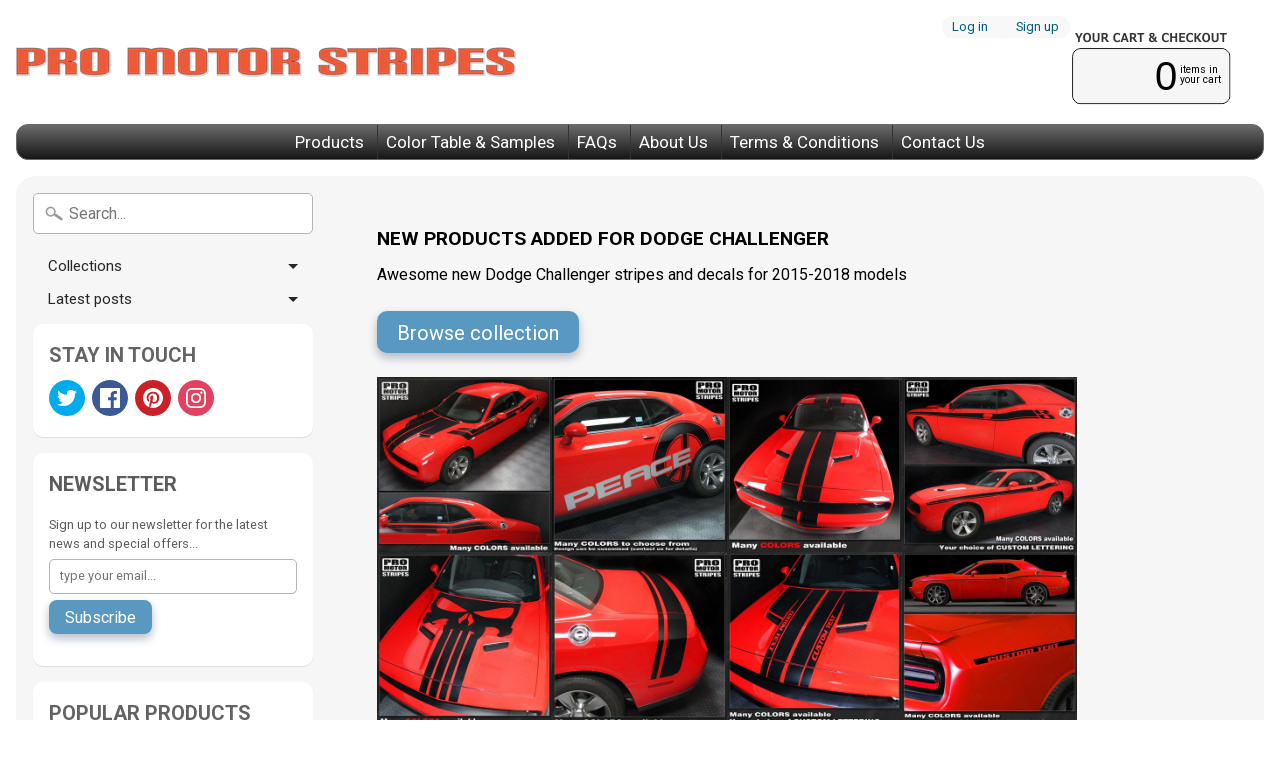

--- FILE ---
content_type: text/html; charset=utf-8
request_url: https://www.promotorstripes.com/blogs/news/new-products-added-for-2015-2016-2017-2018-dodge-challenger-stripes-decals-auto-graphics
body_size: 15884
content:
<!DOCTYPE html>
<html class="no-js" lang="en">
<head>
<meta charset="utf-8" />
<meta http-equiv="X-UA-Compatible" content="IE=edge" />  
<meta name="viewport" content="width=device-width, initial-scale=1.0, height=device-height, minimum-scale=1.0, user-scalable=0">

<meta name="p:domain_verify" content="178925e9e2c24bc89f7680a218d4dd1b"/>  
<meta name="google-site-verification" content="8OChMrgfAWqM2F3vCFHMZFnurNUZWvN8qiaZy5x2DKQ" />
<meta name="google-site-verification" content="JeCgeUkP0iJSmi5J-k2Xit4k-QwHzXACnHPXH-7KPj4" />  

<meta name="myrealkarma" content="727F18982116FE98608C1683D5C90487" />

  

  
  
  




    <link rel=”canonical” href=”https://www.promotorstripes.com/blogs/news/new-products-added-for-2015-2016-2017-2018-dodge-challenger-stripes-decals-auto-graphics” />


  
  

  
  
  <link href="//fonts.googleapis.com/css?family=Roboto:400,700" rel="stylesheet" type="text/css" media="all" />


  

   

  

  <link rel="shortcut icon" href="//www.promotorstripes.com/cdn/shop/files/favicon-32_32x32.png?v=1613664039" type="image/png">

  

  <link rel="apple-touch-icon" href="//www.promotorstripes.com/cdn/shop/files/favicon-152_152x152.png?v=1613664039" type="image/png">
 


  
  

    <title>New products added for Dodge Challenger 2015 2016 2017 2018 | Pro Motor Stripes</title> 





	<meta name="description" content="Awesome new Dodge Challenger stripes, decals, auto graphics for 2015 2016 2017 2018 models. Browse collection" />


<link rel="canonical" href="https://www.promotorstripes.com/blogs/news/new-products-added-for-2015-2016-2017-2018-dodge-challenger-stripes-decals-auto-graphics" /> 
<!-- /snippets/social-meta-tags.liquid -->
<meta property="og:site_name" content="Pro Motor Stripes">
<meta property="og:url" content="https://www.promotorstripes.com/blogs/news/new-products-added-for-2015-2016-2017-2018-dodge-challenger-stripes-decals-auto-graphics">
<meta property="og:title" content="New products added for Dodge Challenger">
<meta property="og:type" content="article">
<meta property="og:description" content="Awesome new Dodge Challenger stripes and decals for 2015-2018 models
Browse collection
">


<meta name="twitter:site" content="@">
<meta name="twitter:card" content="summary_large_image">
<meta name="twitter:title" content="New products added for Dodge Challenger">
<meta name="twitter:description" content="Awesome new Dodge Challenger stripes and decals for 2015-2018 models
Browse collection
">

<link href="//www.promotorstripes.com/cdn/shop/t/130/assets/styles.scss.css?v=129921187292023217011698422100" rel="stylesheet" type="text/css" media="all" />  

<script>
  window.Sunrise = window.Sunrise || {};
  Sunrise.strings = {
    add_to_cart: "Add to Cart",
    sold_out: "Out of stock",
    unavailable: "Make a selection",
    money_format_json: "${{amount}}",
    money_format: "${{amount}}",
    money_with_currency_format_json: "${{amount}} USD",
    money_with_currency_format: "${{amount}} USD",
    shop_currency: "USD",
    locale: "en",
    locale_json: "en",
    customer_accounts_enabled: true,
    customer_logged_in: false
  };
</script>  
  

  
<script src="//www.promotorstripes.com/cdn/shop/t/130/assets/vendor.js?v=76736052175140687101573149646" type="text/javascript"></script> 
<script src="//www.promotorstripes.com/cdn/shop/t/130/assets/theme.js?v=86489341223470399611573149653" type="text/javascript"></script> 

<!-- "snippets/buddha-megamenu-before.liquid" was not rendered, the associated app was uninstalled -->
  <!-- "snippets/buddha-megamenu.liquid" was not rendered, the associated app was uninstalled -->
  



<script>window.performance && window.performance.mark && window.performance.mark('shopify.content_for_header.start');</script><meta id="shopify-digital-wallet" name="shopify-digital-wallet" content="/26274456/digital_wallets/dialog">
<meta name="shopify-checkout-api-token" content="c1704f57c7599d1abd02ae5cf2343099">
<meta id="in-context-paypal-metadata" data-shop-id="26274456" data-venmo-supported="false" data-environment="production" data-locale="en_US" data-paypal-v4="true" data-currency="USD">
<link rel="alternate" type="application/atom+xml" title="Feed" href="/blogs/news.atom" />
<script async="async" src="/checkouts/internal/preloads.js?locale=en-US"></script>
<link rel="preconnect" href="https://shop.app" crossorigin="anonymous">
<script async="async" src="https://shop.app/checkouts/internal/preloads.js?locale=en-US&shop_id=26274456" crossorigin="anonymous"></script>
<script id="apple-pay-shop-capabilities" type="application/json">{"shopId":26274456,"countryCode":"US","currencyCode":"USD","merchantCapabilities":["supports3DS"],"merchantId":"gid:\/\/shopify\/Shop\/26274456","merchantName":"Pro Motor Stripes","requiredBillingContactFields":["postalAddress","email"],"requiredShippingContactFields":["postalAddress","email"],"shippingType":"shipping","supportedNetworks":["visa","masterCard","amex","discover","elo","jcb"],"total":{"type":"pending","label":"Pro Motor Stripes","amount":"1.00"},"shopifyPaymentsEnabled":true,"supportsSubscriptions":true}</script>
<script id="shopify-features" type="application/json">{"accessToken":"c1704f57c7599d1abd02ae5cf2343099","betas":["rich-media-storefront-analytics"],"domain":"www.promotorstripes.com","predictiveSearch":true,"shopId":26274456,"locale":"en"}</script>
<script>var Shopify = Shopify || {};
Shopify.shop = "pro-motor-stripes.myshopify.com";
Shopify.locale = "en";
Shopify.currency = {"active":"USD","rate":"1.0"};
Shopify.country = "US";
Shopify.theme = {"name":"MyTheme-nobanner","id":78876639311,"schema_name":"Sunrise","schema_version":"5.24.2","theme_store_id":57,"role":"main"};
Shopify.theme.handle = "null";
Shopify.theme.style = {"id":null,"handle":null};
Shopify.cdnHost = "www.promotorstripes.com/cdn";
Shopify.routes = Shopify.routes || {};
Shopify.routes.root = "/";</script>
<script type="module">!function(o){(o.Shopify=o.Shopify||{}).modules=!0}(window);</script>
<script>!function(o){function n(){var o=[];function n(){o.push(Array.prototype.slice.apply(arguments))}return n.q=o,n}var t=o.Shopify=o.Shopify||{};t.loadFeatures=n(),t.autoloadFeatures=n()}(window);</script>
<script>
  window.ShopifyPay = window.ShopifyPay || {};
  window.ShopifyPay.apiHost = "shop.app\/pay";
  window.ShopifyPay.redirectState = null;
</script>
<script id="shop-js-analytics" type="application/json">{"pageType":"article"}</script>
<script defer="defer" async type="module" src="//www.promotorstripes.com/cdn/shopifycloud/shop-js/modules/v2/client.init-shop-cart-sync_BT-GjEfc.en.esm.js"></script>
<script defer="defer" async type="module" src="//www.promotorstripes.com/cdn/shopifycloud/shop-js/modules/v2/chunk.common_D58fp_Oc.esm.js"></script>
<script defer="defer" async type="module" src="//www.promotorstripes.com/cdn/shopifycloud/shop-js/modules/v2/chunk.modal_xMitdFEc.esm.js"></script>
<script type="module">
  await import("//www.promotorstripes.com/cdn/shopifycloud/shop-js/modules/v2/client.init-shop-cart-sync_BT-GjEfc.en.esm.js");
await import("//www.promotorstripes.com/cdn/shopifycloud/shop-js/modules/v2/chunk.common_D58fp_Oc.esm.js");
await import("//www.promotorstripes.com/cdn/shopifycloud/shop-js/modules/v2/chunk.modal_xMitdFEc.esm.js");

  window.Shopify.SignInWithShop?.initShopCartSync?.({"fedCMEnabled":true,"windoidEnabled":true});

</script>
<script>
  window.Shopify = window.Shopify || {};
  if (!window.Shopify.featureAssets) window.Shopify.featureAssets = {};
  window.Shopify.featureAssets['shop-js'] = {"shop-cart-sync":["modules/v2/client.shop-cart-sync_DZOKe7Ll.en.esm.js","modules/v2/chunk.common_D58fp_Oc.esm.js","modules/v2/chunk.modal_xMitdFEc.esm.js"],"init-fed-cm":["modules/v2/client.init-fed-cm_B6oLuCjv.en.esm.js","modules/v2/chunk.common_D58fp_Oc.esm.js","modules/v2/chunk.modal_xMitdFEc.esm.js"],"shop-cash-offers":["modules/v2/client.shop-cash-offers_D2sdYoxE.en.esm.js","modules/v2/chunk.common_D58fp_Oc.esm.js","modules/v2/chunk.modal_xMitdFEc.esm.js"],"shop-login-button":["modules/v2/client.shop-login-button_QeVjl5Y3.en.esm.js","modules/v2/chunk.common_D58fp_Oc.esm.js","modules/v2/chunk.modal_xMitdFEc.esm.js"],"pay-button":["modules/v2/client.pay-button_DXTOsIq6.en.esm.js","modules/v2/chunk.common_D58fp_Oc.esm.js","modules/v2/chunk.modal_xMitdFEc.esm.js"],"shop-button":["modules/v2/client.shop-button_DQZHx9pm.en.esm.js","modules/v2/chunk.common_D58fp_Oc.esm.js","modules/v2/chunk.modal_xMitdFEc.esm.js"],"avatar":["modules/v2/client.avatar_BTnouDA3.en.esm.js"],"init-windoid":["modules/v2/client.init-windoid_CR1B-cfM.en.esm.js","modules/v2/chunk.common_D58fp_Oc.esm.js","modules/v2/chunk.modal_xMitdFEc.esm.js"],"init-shop-for-new-customer-accounts":["modules/v2/client.init-shop-for-new-customer-accounts_C_vY_xzh.en.esm.js","modules/v2/client.shop-login-button_QeVjl5Y3.en.esm.js","modules/v2/chunk.common_D58fp_Oc.esm.js","modules/v2/chunk.modal_xMitdFEc.esm.js"],"init-shop-email-lookup-coordinator":["modules/v2/client.init-shop-email-lookup-coordinator_BI7n9ZSv.en.esm.js","modules/v2/chunk.common_D58fp_Oc.esm.js","modules/v2/chunk.modal_xMitdFEc.esm.js"],"init-shop-cart-sync":["modules/v2/client.init-shop-cart-sync_BT-GjEfc.en.esm.js","modules/v2/chunk.common_D58fp_Oc.esm.js","modules/v2/chunk.modal_xMitdFEc.esm.js"],"shop-toast-manager":["modules/v2/client.shop-toast-manager_DiYdP3xc.en.esm.js","modules/v2/chunk.common_D58fp_Oc.esm.js","modules/v2/chunk.modal_xMitdFEc.esm.js"],"init-customer-accounts":["modules/v2/client.init-customer-accounts_D9ZNqS-Q.en.esm.js","modules/v2/client.shop-login-button_QeVjl5Y3.en.esm.js","modules/v2/chunk.common_D58fp_Oc.esm.js","modules/v2/chunk.modal_xMitdFEc.esm.js"],"init-customer-accounts-sign-up":["modules/v2/client.init-customer-accounts-sign-up_iGw4briv.en.esm.js","modules/v2/client.shop-login-button_QeVjl5Y3.en.esm.js","modules/v2/chunk.common_D58fp_Oc.esm.js","modules/v2/chunk.modal_xMitdFEc.esm.js"],"shop-follow-button":["modules/v2/client.shop-follow-button_CqMgW2wH.en.esm.js","modules/v2/chunk.common_D58fp_Oc.esm.js","modules/v2/chunk.modal_xMitdFEc.esm.js"],"checkout-modal":["modules/v2/client.checkout-modal_xHeaAweL.en.esm.js","modules/v2/chunk.common_D58fp_Oc.esm.js","modules/v2/chunk.modal_xMitdFEc.esm.js"],"shop-login":["modules/v2/client.shop-login_D91U-Q7h.en.esm.js","modules/v2/chunk.common_D58fp_Oc.esm.js","modules/v2/chunk.modal_xMitdFEc.esm.js"],"lead-capture":["modules/v2/client.lead-capture_BJmE1dJe.en.esm.js","modules/v2/chunk.common_D58fp_Oc.esm.js","modules/v2/chunk.modal_xMitdFEc.esm.js"],"payment-terms":["modules/v2/client.payment-terms_Ci9AEqFq.en.esm.js","modules/v2/chunk.common_D58fp_Oc.esm.js","modules/v2/chunk.modal_xMitdFEc.esm.js"]};
</script>
<script>(function() {
  var isLoaded = false;
  function asyncLoad() {
    if (isLoaded) return;
    isLoaded = true;
    var urls = ["\/\/d1liekpayvooaz.cloudfront.net\/apps\/customizery\/customizery.js?shop=pro-motor-stripes.myshopify.com"];
    for (var i = 0; i < urls.length; i++) {
      var s = document.createElement('script');
      s.type = 'text/javascript';
      s.async = true;
      s.src = urls[i];
      var x = document.getElementsByTagName('script')[0];
      x.parentNode.insertBefore(s, x);
    }
  };
  if(window.attachEvent) {
    window.attachEvent('onload', asyncLoad);
  } else {
    window.addEventListener('load', asyncLoad, false);
  }
})();</script>
<script id="__st">var __st={"a":26274456,"offset":-18000,"reqid":"4baea4f4-26c3-40fb-a957-eeae8098f2f2-1769043365","pageurl":"www.promotorstripes.com\/blogs\/news\/new-products-added-for-2015-2016-2017-2018-dodge-challenger-stripes-decals-auto-graphics","s":"articles-4207869984","u":"d89330662270","p":"article","rtyp":"article","rid":4207869984};</script>
<script>window.ShopifyPaypalV4VisibilityTracking = true;</script>
<script id="form-persister">!function(){'use strict';const t='contact',e='new_comment',n=[[t,t],['blogs',e],['comments',e],[t,'customer']],o='password',r='form_key',c=['recaptcha-v3-token','g-recaptcha-response','h-captcha-response',o],s=()=>{try{return window.sessionStorage}catch{return}},i='__shopify_v',u=t=>t.elements[r],a=function(){const t=[...n].map((([t,e])=>`form[action*='/${t}']:not([data-nocaptcha='true']) input[name='form_type'][value='${e}']`)).join(',');var e;return e=t,()=>e?[...document.querySelectorAll(e)].map((t=>t.form)):[]}();function m(t){const e=u(t);a().includes(t)&&(!e||!e.value)&&function(t){try{if(!s())return;!function(t){const e=s();if(!e)return;const n=u(t);if(!n)return;const o=n.value;o&&e.removeItem(o)}(t);const e=Array.from(Array(32),(()=>Math.random().toString(36)[2])).join('');!function(t,e){u(t)||t.append(Object.assign(document.createElement('input'),{type:'hidden',name:r})),t.elements[r].value=e}(t,e),function(t,e){const n=s();if(!n)return;const r=[...t.querySelectorAll(`input[type='${o}']`)].map((({name:t})=>t)),u=[...c,...r],a={};for(const[o,c]of new FormData(t).entries())u.includes(o)||(a[o]=c);n.setItem(e,JSON.stringify({[i]:1,action:t.action,data:a}))}(t,e)}catch(e){console.error('failed to persist form',e)}}(t)}const f=t=>{if('true'===t.dataset.persistBound)return;const e=function(t,e){const n=function(t){return'function'==typeof t.submit?t.submit:HTMLFormElement.prototype.submit}(t).bind(t);return function(){let t;return()=>{t||(t=!0,(()=>{try{e(),n()}catch(t){(t=>{console.error('form submit failed',t)})(t)}})(),setTimeout((()=>t=!1),250))}}()}(t,(()=>{m(t)}));!function(t,e){if('function'==typeof t.submit&&'function'==typeof e)try{t.submit=e}catch{}}(t,e),t.addEventListener('submit',(t=>{t.preventDefault(),e()})),t.dataset.persistBound='true'};!function(){function t(t){const e=(t=>{const e=t.target;return e instanceof HTMLFormElement?e:e&&e.form})(t);e&&m(e)}document.addEventListener('submit',t),document.addEventListener('DOMContentLoaded',(()=>{const e=a();for(const t of e)f(t);var n;n=document.body,new window.MutationObserver((t=>{for(const e of t)if('childList'===e.type&&e.addedNodes.length)for(const t of e.addedNodes)1===t.nodeType&&'FORM'===t.tagName&&a().includes(t)&&f(t)})).observe(n,{childList:!0,subtree:!0,attributes:!1}),document.removeEventListener('submit',t)}))}()}();</script>
<script integrity="sha256-4kQ18oKyAcykRKYeNunJcIwy7WH5gtpwJnB7kiuLZ1E=" data-source-attribution="shopify.loadfeatures" defer="defer" src="//www.promotorstripes.com/cdn/shopifycloud/storefront/assets/storefront/load_feature-a0a9edcb.js" crossorigin="anonymous"></script>
<script crossorigin="anonymous" defer="defer" src="//www.promotorstripes.com/cdn/shopifycloud/storefront/assets/shopify_pay/storefront-65b4c6d7.js?v=20250812"></script>
<script data-source-attribution="shopify.dynamic_checkout.dynamic.init">var Shopify=Shopify||{};Shopify.PaymentButton=Shopify.PaymentButton||{isStorefrontPortableWallets:!0,init:function(){window.Shopify.PaymentButton.init=function(){};var t=document.createElement("script");t.src="https://www.promotorstripes.com/cdn/shopifycloud/portable-wallets/latest/portable-wallets.en.js",t.type="module",document.head.appendChild(t)}};
</script>
<script data-source-attribution="shopify.dynamic_checkout.buyer_consent">
  function portableWalletsHideBuyerConsent(e){var t=document.getElementById("shopify-buyer-consent"),n=document.getElementById("shopify-subscription-policy-button");t&&n&&(t.classList.add("hidden"),t.setAttribute("aria-hidden","true"),n.removeEventListener("click",e))}function portableWalletsShowBuyerConsent(e){var t=document.getElementById("shopify-buyer-consent"),n=document.getElementById("shopify-subscription-policy-button");t&&n&&(t.classList.remove("hidden"),t.removeAttribute("aria-hidden"),n.addEventListener("click",e))}window.Shopify?.PaymentButton&&(window.Shopify.PaymentButton.hideBuyerConsent=portableWalletsHideBuyerConsent,window.Shopify.PaymentButton.showBuyerConsent=portableWalletsShowBuyerConsent);
</script>
<script data-source-attribution="shopify.dynamic_checkout.cart.bootstrap">document.addEventListener("DOMContentLoaded",(function(){function t(){return document.querySelector("shopify-accelerated-checkout-cart, shopify-accelerated-checkout")}if(t())Shopify.PaymentButton.init();else{new MutationObserver((function(e,n){t()&&(Shopify.PaymentButton.init(),n.disconnect())})).observe(document.body,{childList:!0,subtree:!0})}}));
</script>
<link id="shopify-accelerated-checkout-styles" rel="stylesheet" media="screen" href="https://www.promotorstripes.com/cdn/shopifycloud/portable-wallets/latest/accelerated-checkout-backwards-compat.css" crossorigin="anonymous">
<style id="shopify-accelerated-checkout-cart">
        #shopify-buyer-consent {
  margin-top: 1em;
  display: inline-block;
  width: 100%;
}

#shopify-buyer-consent.hidden {
  display: none;
}

#shopify-subscription-policy-button {
  background: none;
  border: none;
  padding: 0;
  text-decoration: underline;
  font-size: inherit;
  cursor: pointer;
}

#shopify-subscription-policy-button::before {
  box-shadow: none;
}

      </style>

<script>window.performance && window.performance.mark && window.performance.mark('shopify.content_for_header.end');</script>

  <!-- Infinite Options Faster Loading Script -->
  <script src="//d1liekpayvooaz.cloudfront.net/apps/customizery/customizery.js?shop=pro-motor-stripes.myshopify.com"></script>









<!-- Global site tag (gtag.js) -->
<script async src="https://www.googletagmanager.com/gtag/js?id=AW-800457417"></script>
<script>
  window.dataLayer = window.dataLayer || [];
  function gtag(){dataLayer.push(arguments);}
  gtag('js', new Date());
  gtag('config', 'AW-800457417');
</script>

<script>
	function getUserId() {
		if(typeof __st !== 'undefined' && __st["cid"]) {
			return __st["cid"];
		} else {
			return;
		}
	}

	var _data = {'send_to': 'AW-800457417', 'ecomm_pagetype':'other', 'user_id': getUserId()};

	

	gtag('event', 'page_view', _data);
</script> 
  
  
  
<!-- BEGIN app block: shopify://apps/noindexly/blocks/gropulse-noindex/1ebb161d-2855-45b0-be8b-0de45dbb5725 -->










<!-- END app block --><meta property="og:image" content="https://cdn.shopify.com/s/files/1/2627/4456/files/logo3.png?height=628&pad_color=ffffff&v=1613664033&width=1200" />
<meta property="og:image:secure_url" content="https://cdn.shopify.com/s/files/1/2627/4456/files/logo3.png?height=628&pad_color=ffffff&v=1613664033&width=1200" />
<meta property="og:image:width" content="1200" />
<meta property="og:image:height" content="628" />
<link href="https://monorail-edge.shopifysvc.com" rel="dns-prefetch">
<script>(function(){if ("sendBeacon" in navigator && "performance" in window) {try {var session_token_from_headers = performance.getEntriesByType('navigation')[0].serverTiming.find(x => x.name == '_s').description;} catch {var session_token_from_headers = undefined;}var session_cookie_matches = document.cookie.match(/_shopify_s=([^;]*)/);var session_token_from_cookie = session_cookie_matches && session_cookie_matches.length === 2 ? session_cookie_matches[1] : "";var session_token = session_token_from_headers || session_token_from_cookie || "";function handle_abandonment_event(e) {var entries = performance.getEntries().filter(function(entry) {return /monorail-edge.shopifysvc.com/.test(entry.name);});if (!window.abandonment_tracked && entries.length === 0) {window.abandonment_tracked = true;var currentMs = Date.now();var navigation_start = performance.timing.navigationStart;var payload = {shop_id: 26274456,url: window.location.href,navigation_start,duration: currentMs - navigation_start,session_token,page_type: "article"};window.navigator.sendBeacon("https://monorail-edge.shopifysvc.com/v1/produce", JSON.stringify({schema_id: "online_store_buyer_site_abandonment/1.1",payload: payload,metadata: {event_created_at_ms: currentMs,event_sent_at_ms: currentMs}}));}}window.addEventListener('pagehide', handle_abandonment_event);}}());</script>
<script id="web-pixels-manager-setup">(function e(e,d,r,n,o){if(void 0===o&&(o={}),!Boolean(null===(a=null===(i=window.Shopify)||void 0===i?void 0:i.analytics)||void 0===a?void 0:a.replayQueue)){var i,a;window.Shopify=window.Shopify||{};var t=window.Shopify;t.analytics=t.analytics||{};var s=t.analytics;s.replayQueue=[],s.publish=function(e,d,r){return s.replayQueue.push([e,d,r]),!0};try{self.performance.mark("wpm:start")}catch(e){}var l=function(){var e={modern:/Edge?\/(1{2}[4-9]|1[2-9]\d|[2-9]\d{2}|\d{4,})\.\d+(\.\d+|)|Firefox\/(1{2}[4-9]|1[2-9]\d|[2-9]\d{2}|\d{4,})\.\d+(\.\d+|)|Chrom(ium|e)\/(9{2}|\d{3,})\.\d+(\.\d+|)|(Maci|X1{2}).+ Version\/(15\.\d+|(1[6-9]|[2-9]\d|\d{3,})\.\d+)([,.]\d+|)( \(\w+\)|)( Mobile\/\w+|) Safari\/|Chrome.+OPR\/(9{2}|\d{3,})\.\d+\.\d+|(CPU[ +]OS|iPhone[ +]OS|CPU[ +]iPhone|CPU IPhone OS|CPU iPad OS)[ +]+(15[._]\d+|(1[6-9]|[2-9]\d|\d{3,})[._]\d+)([._]\d+|)|Android:?[ /-](13[3-9]|1[4-9]\d|[2-9]\d{2}|\d{4,})(\.\d+|)(\.\d+|)|Android.+Firefox\/(13[5-9]|1[4-9]\d|[2-9]\d{2}|\d{4,})\.\d+(\.\d+|)|Android.+Chrom(ium|e)\/(13[3-9]|1[4-9]\d|[2-9]\d{2}|\d{4,})\.\d+(\.\d+|)|SamsungBrowser\/([2-9]\d|\d{3,})\.\d+/,legacy:/Edge?\/(1[6-9]|[2-9]\d|\d{3,})\.\d+(\.\d+|)|Firefox\/(5[4-9]|[6-9]\d|\d{3,})\.\d+(\.\d+|)|Chrom(ium|e)\/(5[1-9]|[6-9]\d|\d{3,})\.\d+(\.\d+|)([\d.]+$|.*Safari\/(?![\d.]+ Edge\/[\d.]+$))|(Maci|X1{2}).+ Version\/(10\.\d+|(1[1-9]|[2-9]\d|\d{3,})\.\d+)([,.]\d+|)( \(\w+\)|)( Mobile\/\w+|) Safari\/|Chrome.+OPR\/(3[89]|[4-9]\d|\d{3,})\.\d+\.\d+|(CPU[ +]OS|iPhone[ +]OS|CPU[ +]iPhone|CPU IPhone OS|CPU iPad OS)[ +]+(10[._]\d+|(1[1-9]|[2-9]\d|\d{3,})[._]\d+)([._]\d+|)|Android:?[ /-](13[3-9]|1[4-9]\d|[2-9]\d{2}|\d{4,})(\.\d+|)(\.\d+|)|Mobile Safari.+OPR\/([89]\d|\d{3,})\.\d+\.\d+|Android.+Firefox\/(13[5-9]|1[4-9]\d|[2-9]\d{2}|\d{4,})\.\d+(\.\d+|)|Android.+Chrom(ium|e)\/(13[3-9]|1[4-9]\d|[2-9]\d{2}|\d{4,})\.\d+(\.\d+|)|Android.+(UC? ?Browser|UCWEB|U3)[ /]?(15\.([5-9]|\d{2,})|(1[6-9]|[2-9]\d|\d{3,})\.\d+)\.\d+|SamsungBrowser\/(5\.\d+|([6-9]|\d{2,})\.\d+)|Android.+MQ{2}Browser\/(14(\.(9|\d{2,})|)|(1[5-9]|[2-9]\d|\d{3,})(\.\d+|))(\.\d+|)|K[Aa][Ii]OS\/(3\.\d+|([4-9]|\d{2,})\.\d+)(\.\d+|)/},d=e.modern,r=e.legacy,n=navigator.userAgent;return n.match(d)?"modern":n.match(r)?"legacy":"unknown"}(),u="modern"===l?"modern":"legacy",c=(null!=n?n:{modern:"",legacy:""})[u],f=function(e){return[e.baseUrl,"/wpm","/b",e.hashVersion,"modern"===e.buildTarget?"m":"l",".js"].join("")}({baseUrl:d,hashVersion:r,buildTarget:u}),m=function(e){var d=e.version,r=e.bundleTarget,n=e.surface,o=e.pageUrl,i=e.monorailEndpoint;return{emit:function(e){var a=e.status,t=e.errorMsg,s=(new Date).getTime(),l=JSON.stringify({metadata:{event_sent_at_ms:s},events:[{schema_id:"web_pixels_manager_load/3.1",payload:{version:d,bundle_target:r,page_url:o,status:a,surface:n,error_msg:t},metadata:{event_created_at_ms:s}}]});if(!i)return console&&console.warn&&console.warn("[Web Pixels Manager] No Monorail endpoint provided, skipping logging."),!1;try{return self.navigator.sendBeacon.bind(self.navigator)(i,l)}catch(e){}var u=new XMLHttpRequest;try{return u.open("POST",i,!0),u.setRequestHeader("Content-Type","text/plain"),u.send(l),!0}catch(e){return console&&console.warn&&console.warn("[Web Pixels Manager] Got an unhandled error while logging to Monorail."),!1}}}}({version:r,bundleTarget:l,surface:e.surface,pageUrl:self.location.href,monorailEndpoint:e.monorailEndpoint});try{o.browserTarget=l,function(e){var d=e.src,r=e.async,n=void 0===r||r,o=e.onload,i=e.onerror,a=e.sri,t=e.scriptDataAttributes,s=void 0===t?{}:t,l=document.createElement("script"),u=document.querySelector("head"),c=document.querySelector("body");if(l.async=n,l.src=d,a&&(l.integrity=a,l.crossOrigin="anonymous"),s)for(var f in s)if(Object.prototype.hasOwnProperty.call(s,f))try{l.dataset[f]=s[f]}catch(e){}if(o&&l.addEventListener("load",o),i&&l.addEventListener("error",i),u)u.appendChild(l);else{if(!c)throw new Error("Did not find a head or body element to append the script");c.appendChild(l)}}({src:f,async:!0,onload:function(){if(!function(){var e,d;return Boolean(null===(d=null===(e=window.Shopify)||void 0===e?void 0:e.analytics)||void 0===d?void 0:d.initialized)}()){var d=window.webPixelsManager.init(e)||void 0;if(d){var r=window.Shopify.analytics;r.replayQueue.forEach((function(e){var r=e[0],n=e[1],o=e[2];d.publishCustomEvent(r,n,o)})),r.replayQueue=[],r.publish=d.publishCustomEvent,r.visitor=d.visitor,r.initialized=!0}}},onerror:function(){return m.emit({status:"failed",errorMsg:"".concat(f," has failed to load")})},sri:function(e){var d=/^sha384-[A-Za-z0-9+/=]+$/;return"string"==typeof e&&d.test(e)}(c)?c:"",scriptDataAttributes:o}),m.emit({status:"loading"})}catch(e){m.emit({status:"failed",errorMsg:(null==e?void 0:e.message)||"Unknown error"})}}})({shopId: 26274456,storefrontBaseUrl: "https://www.promotorstripes.com",extensionsBaseUrl: "https://extensions.shopifycdn.com/cdn/shopifycloud/web-pixels-manager",monorailEndpoint: "https://monorail-edge.shopifysvc.com/unstable/produce_batch",surface: "storefront-renderer",enabledBetaFlags: ["2dca8a86"],webPixelsConfigList: [{"id":"63111403","eventPayloadVersion":"v1","runtimeContext":"LAX","scriptVersion":"1","type":"CUSTOM","privacyPurposes":["MARKETING"],"name":"Meta pixel (migrated)"},{"id":"shopify-app-pixel","configuration":"{}","eventPayloadVersion":"v1","runtimeContext":"STRICT","scriptVersion":"0450","apiClientId":"shopify-pixel","type":"APP","privacyPurposes":["ANALYTICS","MARKETING"]},{"id":"shopify-custom-pixel","eventPayloadVersion":"v1","runtimeContext":"LAX","scriptVersion":"0450","apiClientId":"shopify-pixel","type":"CUSTOM","privacyPurposes":["ANALYTICS","MARKETING"]}],isMerchantRequest: false,initData: {"shop":{"name":"Pro Motor Stripes","paymentSettings":{"currencyCode":"USD"},"myshopifyDomain":"pro-motor-stripes.myshopify.com","countryCode":"US","storefrontUrl":"https:\/\/www.promotorstripes.com"},"customer":null,"cart":null,"checkout":null,"productVariants":[],"purchasingCompany":null},},"https://www.promotorstripes.com/cdn","fcfee988w5aeb613cpc8e4bc33m6693e112",{"modern":"","legacy":""},{"shopId":"26274456","storefrontBaseUrl":"https:\/\/www.promotorstripes.com","extensionBaseUrl":"https:\/\/extensions.shopifycdn.com\/cdn\/shopifycloud\/web-pixels-manager","surface":"storefront-renderer","enabledBetaFlags":"[\"2dca8a86\"]","isMerchantRequest":"false","hashVersion":"fcfee988w5aeb613cpc8e4bc33m6693e112","publish":"custom","events":"[[\"page_viewed\",{}]]"});</script><script>
  window.ShopifyAnalytics = window.ShopifyAnalytics || {};
  window.ShopifyAnalytics.meta = window.ShopifyAnalytics.meta || {};
  window.ShopifyAnalytics.meta.currency = 'USD';
  var meta = {"page":{"pageType":"article","resourceType":"article","resourceId":4207869984,"requestId":"4baea4f4-26c3-40fb-a957-eeae8098f2f2-1769043365"}};
  for (var attr in meta) {
    window.ShopifyAnalytics.meta[attr] = meta[attr];
  }
</script>
<script class="analytics">
  (function () {
    var customDocumentWrite = function(content) {
      var jquery = null;

      if (window.jQuery) {
        jquery = window.jQuery;
      } else if (window.Checkout && window.Checkout.$) {
        jquery = window.Checkout.$;
      }

      if (jquery) {
        jquery('body').append(content);
      }
    };

    var hasLoggedConversion = function(token) {
      if (token) {
        return document.cookie.indexOf('loggedConversion=' + token) !== -1;
      }
      return false;
    }

    var setCookieIfConversion = function(token) {
      if (token) {
        var twoMonthsFromNow = new Date(Date.now());
        twoMonthsFromNow.setMonth(twoMonthsFromNow.getMonth() + 2);

        document.cookie = 'loggedConversion=' + token + '; expires=' + twoMonthsFromNow;
      }
    }

    var trekkie = window.ShopifyAnalytics.lib = window.trekkie = window.trekkie || [];
    if (trekkie.integrations) {
      return;
    }
    trekkie.methods = [
      'identify',
      'page',
      'ready',
      'track',
      'trackForm',
      'trackLink'
    ];
    trekkie.factory = function(method) {
      return function() {
        var args = Array.prototype.slice.call(arguments);
        args.unshift(method);
        trekkie.push(args);
        return trekkie;
      };
    };
    for (var i = 0; i < trekkie.methods.length; i++) {
      var key = trekkie.methods[i];
      trekkie[key] = trekkie.factory(key);
    }
    trekkie.load = function(config) {
      trekkie.config = config || {};
      trekkie.config.initialDocumentCookie = document.cookie;
      var first = document.getElementsByTagName('script')[0];
      var script = document.createElement('script');
      script.type = 'text/javascript';
      script.onerror = function(e) {
        var scriptFallback = document.createElement('script');
        scriptFallback.type = 'text/javascript';
        scriptFallback.onerror = function(error) {
                var Monorail = {
      produce: function produce(monorailDomain, schemaId, payload) {
        var currentMs = new Date().getTime();
        var event = {
          schema_id: schemaId,
          payload: payload,
          metadata: {
            event_created_at_ms: currentMs,
            event_sent_at_ms: currentMs
          }
        };
        return Monorail.sendRequest("https://" + monorailDomain + "/v1/produce", JSON.stringify(event));
      },
      sendRequest: function sendRequest(endpointUrl, payload) {
        // Try the sendBeacon API
        if (window && window.navigator && typeof window.navigator.sendBeacon === 'function' && typeof window.Blob === 'function' && !Monorail.isIos12()) {
          var blobData = new window.Blob([payload], {
            type: 'text/plain'
          });

          if (window.navigator.sendBeacon(endpointUrl, blobData)) {
            return true;
          } // sendBeacon was not successful

        } // XHR beacon

        var xhr = new XMLHttpRequest();

        try {
          xhr.open('POST', endpointUrl);
          xhr.setRequestHeader('Content-Type', 'text/plain');
          xhr.send(payload);
        } catch (e) {
          console.log(e);
        }

        return false;
      },
      isIos12: function isIos12() {
        return window.navigator.userAgent.lastIndexOf('iPhone; CPU iPhone OS 12_') !== -1 || window.navigator.userAgent.lastIndexOf('iPad; CPU OS 12_') !== -1;
      }
    };
    Monorail.produce('monorail-edge.shopifysvc.com',
      'trekkie_storefront_load_errors/1.1',
      {shop_id: 26274456,
      theme_id: 78876639311,
      app_name: "storefront",
      context_url: window.location.href,
      source_url: "//www.promotorstripes.com/cdn/s/trekkie.storefront.9615f8e10e499e09ff0451d383e936edfcfbbf47.min.js"});

        };
        scriptFallback.async = true;
        scriptFallback.src = '//www.promotorstripes.com/cdn/s/trekkie.storefront.9615f8e10e499e09ff0451d383e936edfcfbbf47.min.js';
        first.parentNode.insertBefore(scriptFallback, first);
      };
      script.async = true;
      script.src = '//www.promotorstripes.com/cdn/s/trekkie.storefront.9615f8e10e499e09ff0451d383e936edfcfbbf47.min.js';
      first.parentNode.insertBefore(script, first);
    };
    trekkie.load(
      {"Trekkie":{"appName":"storefront","development":false,"defaultAttributes":{"shopId":26274456,"isMerchantRequest":null,"themeId":78876639311,"themeCityHash":"14592131560175809191","contentLanguage":"en","currency":"USD","eventMetadataId":"7b0a3609-feb1-4c8c-abd8-f0da56dd4e6b"},"isServerSideCookieWritingEnabled":true,"monorailRegion":"shop_domain","enabledBetaFlags":["65f19447"]},"Session Attribution":{},"S2S":{"facebookCapiEnabled":false,"source":"trekkie-storefront-renderer","apiClientId":580111}}
    );

    var loaded = false;
    trekkie.ready(function() {
      if (loaded) return;
      loaded = true;

      window.ShopifyAnalytics.lib = window.trekkie;

      var originalDocumentWrite = document.write;
      document.write = customDocumentWrite;
      try { window.ShopifyAnalytics.merchantGoogleAnalytics.call(this); } catch(error) {};
      document.write = originalDocumentWrite;

      window.ShopifyAnalytics.lib.page(null,{"pageType":"article","resourceType":"article","resourceId":4207869984,"requestId":"4baea4f4-26c3-40fb-a957-eeae8098f2f2-1769043365","shopifyEmitted":true});

      var match = window.location.pathname.match(/checkouts\/(.+)\/(thank_you|post_purchase)/)
      var token = match? match[1]: undefined;
      if (!hasLoggedConversion(token)) {
        setCookieIfConversion(token);
        
      }
    });


        var eventsListenerScript = document.createElement('script');
        eventsListenerScript.async = true;
        eventsListenerScript.src = "//www.promotorstripes.com/cdn/shopifycloud/storefront/assets/shop_events_listener-3da45d37.js";
        document.getElementsByTagName('head')[0].appendChild(eventsListenerScript);

})();</script>
<script
  defer
  src="https://www.promotorstripes.com/cdn/shopifycloud/perf-kit/shopify-perf-kit-3.0.4.min.js"
  data-application="storefront-renderer"
  data-shop-id="26274456"
  data-render-region="gcp-us-central1"
  data-page-type="article"
  data-theme-instance-id="78876639311"
  data-theme-name="Sunrise"
  data-theme-version="5.24.2"
  data-monorail-region="shop_domain"
  data-resource-timing-sampling-rate="10"
  data-shs="true"
  data-shs-beacon="true"
  data-shs-export-with-fetch="true"
  data-shs-logs-sample-rate="1"
  data-shs-beacon-endpoint="https://www.promotorstripes.com/api/collect"
></script>
</head>

<body id="article" data-curr-format="${{amount}}" data-shop-currency="USD">
  
  
  
  
  
  <div id="site-wrap">
    <header id="header" class="clearfix">  
      <div id="shopify-section-header" class="shopify-section"><style>
#header .logo.img-logo a{max-width:500px;display:inline-block;line-height:1;vertical-align:bottom;} 
#header .logo.img-logo,#header .logo.img-logo h1{font-size:1em;}
.logo.textonly h1,.logo.textonly a{font-size:24px;line-height:1;} 
.top-menu a{font-size:17px;}


  
</style>
<div class="row clearfix">
  <div class="logo img-logo">
      
    <a class="newfont" href="/" title="Pro Motor Stripes">
    
      
      <img src="//www.promotorstripes.com/cdn/shop/files/logo3_500x.png?v=1613664033"
      srcset="//www.promotorstripes.com/cdn/shop/files/logo3_500x.png?v=1613664033 1x, //www.promotorstripes.com/cdn/shop/files/logo3_500x@2x.png?v=1613664033 2x"
      alt="Pro Motor Stripes"
      itemprop="logo">
    
    </a>
                   
  </div>

  
    <div class="login-top hide-mobile">
      
        <a href="/account/login">Log in</a> | <a href="/account/register">Sign up</a>
                  
    </div>
             

  <div class="cart-info hide-mobile">
    <a href="/cart"><em>0</em> <span>items in your cart</span></a>
  </div>
</div>





   <nav class="top-menu hide-mobile clearfix" role="navigation" data-menuchosen="main-menu-1">
     <ul>
      
         
         
            <li class="from-top-menu">
               <a class="newfont " href="/collections">Products</a>
            </li>
         
      
         
         
            <li class="from-top-menu">
               <a class="newfont " href="/products/samples">Color Table &amp; Samples</a>
            </li>
         
      
         
         
            <li class="from-top-menu">
               <a class="newfont " href="/pages/faqs">FAQs</a>
            </li>
         
      
         
         
            <li class="from-top-menu">
               <a class="newfont " href="/pages/about-us">About Us</a>
            </li>
         
      
         
         
            <li class="from-top-menu">
               <a class="newfont " href="/pages/terms-and-conditions">Terms &amp; Conditions</a>
            </li>
         
      
         
         
            <li class="from-top-menu">
               <a class="newfont " href="/pages/contact-us">Contact Us</a>
            </li>
         
      
     </ul>
   </nav>


<nav class="off-canvas-navigation show-mobile newfont">
  <a href="#menu" class="menu-button"><svg xmlns="http://www.w3.org/2000/svg" width="24" height="24" viewBox="0 0 30 24"><path d="M24 6h-24v-4h24v4zm0 4h-24v4h24v-4zm0 8h-24v4h24v-4z"/></svg><span> Menu</span>Menu</a>         
  
    <a href="/account" class="menu-user"><svg xmlns="http://www.w3.org/2000/svg" width="24" height="24" viewBox="0 0 24 24"><path d="M20.822 18.096c-3.439-.794-6.64-1.49-5.09-4.418 4.72-8.912 1.251-13.678-3.732-13.678-5.082 0-8.464 4.949-3.732 13.678 1.597 2.945-1.725 3.641-5.09 4.418-3.073.71-3.188 2.236-3.178 4.904l.004 1h23.99l.004-.969c.012-2.688-.092-4.222-3.176-4.935z"/></svg><span> Account</span></a>        
  
  <a href="/cart" class="menu-cart"><svg xmlns="http://www.w3.org/2000/svg" width="24" height="24" viewBox="0 0 24 24"><path d="M10 19.5c0 .829-.672 1.5-1.5 1.5s-1.5-.671-1.5-1.5c0-.828.672-1.5 1.5-1.5s1.5.672 1.5 1.5zm3.5-1.5c-.828 0-1.5.671-1.5 1.5s.672 1.5 1.5 1.5 1.5-.671 1.5-1.5c0-.828-.672-1.5-1.5-1.5zm1.336-5l1.977-7h-16.813l2.938 7h11.898zm4.969-10l-3.432 12h-12.597l.839 2h13.239l3.474-12h1.929l.743-2h-4.195z"/></svg> <span> Cart</span>Cart</a>  
  <a href="/search" class="menu-search"><svg xmlns="http://www.w3.org/2000/svg" width="24" height="24" viewBox="0 0 24 24"><path d="M23.111 20.058l-4.977-4.977c.965-1.52 1.523-3.322 1.523-5.251 0-5.42-4.409-9.83-9.829-9.83-5.42 0-9.828 4.41-9.828 9.83s4.408 9.83 9.829 9.83c1.834 0 3.552-.505 5.022-1.383l5.021 5.021c2.144 2.141 5.384-1.096 3.239-3.24zm-20.064-10.228c0-3.739 3.043-6.782 6.782-6.782s6.782 3.042 6.782 6.782-3.043 6.782-6.782 6.782-6.782-3.043-6.782-6.782zm2.01-1.764c1.984-4.599 8.664-4.066 9.922.749-2.534-2.974-6.993-3.294-9.922-.749z"/></svg>Search</a>
  
</nav> 


</div>
      
    </header>

    <div id="content">
      <div id="shopify-section-sidebar" class="shopify-section"><style>
  #side-menu a.newfont{font-size:15px;}
</style>
<section role="complementary" id="sidebar" data-menuchosen="main-menu" data-section-id="sidebar" data-section-type="sidebar" data-keep-open="false">
  <nav role="navigation" id="menu">
    <form method="get" action="/search" class="search-form">
      <fieldset>
      <input type="text" placeholder="Search..." name="q" id="search-input">
      <button type="submit" class="button">Search</button>
      </fieldset>
    </form>          

    <ul id="side-menu">
    
   <div class="original-menu">
      
         
         
            <li class="has-sub level-1 original-li">
              <a class="newfont top-link" href="/collections/newest-products">Collections</a>
               <ul class="animated">
               
                  
                  
                     <li class="has-sub level-2">
                        <a class="top-link" href="/collections/chevrolet-camaro">Chevrolet Camaro</a>
                        <ul>
                        
                           <li>
                              <a href="/collections/chevrolet-camaro" title="">All Chevrolet Camaro Products</a>
                           </li>
                        
                           <li>
                              <a href="/collections/2021-2023-chevrolet-camaro-decals-stripes-auto-graphics" title="">2021-2024</a>
                           </li>
                        
                           <li>
                              <a href="/collections/2019-2020-chevrolet-camaro-decals-stripes-auto-graphics" title="">2019-2020</a>
                           </li>
                        
                           <li>
                              <a href="/collections/2018-2017-2016-chevrolet-camaro-decals-stripes-auto-graphics" title="">2016-2018</a>
                           </li>
                        
                           <li>
                              <a href="/collections/2015-2014-chevrolet-camaro-decals-stripes-auto-graphics" title="">2014-2015</a>
                           </li>
                        
                           <li>
                              <a href="/collections/2013-2012-2011-2010-chevrolet-camaro-decals-stripes-auto-graphics" title="">2010-2013</a>
                           </li>
                        
                           <li>
                              <a href="/collections/chevrolet-camaro/1998" title="">1998-2002</a>
                           </li>
                        
                        </ul>
                     </li>
                  
               
                  
                  
                     <li class="has-sub level-2">
                        <a class="top-link" href="/collections/ford-mustang">Ford Mustang</a>
                        <ul>
                        
                           <li>
                              <a href="/collections/ford-mustang" title="">All Ford Mustang Products</a>
                           </li>
                        
                           <li>
                              <a href="/collections/2024-2025-ford-mustang-decals-stripes-auto-graphics" title="">2024-2025</a>
                           </li>
                        
                           <li>
                              <a href="/collections/2018-2019-ford-mustang-decals-stripes-auto-graphics" title="">2018-2023</a>
                           </li>
                        
                           <li>
                              <a href="/collections/2017-2016-2015-ford-mustang-decals-stripes-auto-graphics" title="">2015-2017</a>
                           </li>
                        
                           <li>
                              <a href="/collections/2014-2013-ford-mustang-decals-stripes-auto-graphics" title="">2013-2014</a>
                           </li>
                        
                           <li>
                              <a href="/collections/2012-2011-2012-ford-mustang-decals-stripes-auto-graphics" title="">2010-2012</a>
                           </li>
                        
                           <li>
                              <a href="/collections/2009-2008-2007-2006-2005-ford-mustang-decals-stripes-auto-graphics" title="">2005-2009</a>
                           </li>
                        
                           <li>
                              <a href="/collections/2004-2003-2002-2001-1999-ford-mustang-decals-stripes-auto-graphics" title="">1999-2004</a>
                           </li>
                        
                           <li>
                              <a href="/collections/ford-mustang/1994" title="">1994-1998</a>
                           </li>
                        
                           <li>
                              <a href="/collections/ford-mustang/1985" title="">1985-1993</a>
                           </li>
                        
                        </ul>
                     </li>
                  
               
                  
                  
                     <li class="has-sub level-2">
                        <a class="top-link" href="/collections/dodge-challenger">Dodge Challenger</a>
                        <ul>
                        
                           <li>
                              <a href="/collections/dodge-challenger" title="">All Dodge Challenger Products</a>
                           </li>
                        
                           <li>
                              <a href="/collections/2019-dodge-challenger-decals-stripes-auto-graphics" title="">2019-2023</a>
                           </li>
                        
                           <li>
                              <a href="/collections/2018-2017-2016-2015-dodge-challenger-decals-stripes-auto-graphics" title="">2015-2018</a>
                           </li>
                        
                           <li>
                              <a href="/collections/2014-2013-2012-2011-dodge-challenger-decals-stripes-auto-graphics" title="">2011-2014</a>
                           </li>
                        
                           <li>
                              <a href="/collections/2010-2009-2008-dodge-challenger-decals-stripes-auto-graphics" title="">2008-2010</a>
                           </li>
                        
                        </ul>
                     </li>
                  
               
                  
                  
                     <li class="has-sub level-2">
                        <a class="top-link" href="/collections/dodge-charger">Dodge Charger</a>
                        <ul>
                        
                           <li>
                              <a href="/collections/dodge-charger" title="">All Dodge Charger Products</a>
                           </li>
                        
                           <li>
                              <a href="/collections/2019-dodge-charger-decals-stripes-auto-graphics" title="">2019-2023</a>
                           </li>
                        
                           <li>
                              <a href="/collections/2018-2017-2016-2015-dodge-charger-decals-stripes-auto-graphics" title="">2015-2018</a>
                           </li>
                        
                           <li>
                              <a href="/collections/2014-2013-2012-2011-dodge-charger-decals-stripes-auto-graphics" title="">2011-2014</a>
                           </li>
                        
                           <li>
                              <a href="/collections/2010-2009-2008-2007-2006-dodge-charger-decals-stripes-auto-graphics" title="">2006-2010</a>
                           </li>
                        
                        </ul>
                     </li>
                  
               
                  
                  
                     <li class="has-sub level-2">
                        <a class="top-link" href="/collections/dodge-dart">Dodge Dart</a>
                        <ul>
                        
                           <li>
                              <a href="/collections/dodge-dart" title="">All Dodge Dart Products</a>
                           </li>
                        
                           <li>
                              <a href="/collections/2018-2017-2016-2015-2014-2013-dodge-dart-decals-stripes-auto-graphics" title="">2013-2018</a>
                           </li>
                        
                        </ul>
                     </li>
                  
               
                  
                  
                     <li class="has-sub level-2">
                        <a class="top-link" href="/collections/dodge-avenger">Dodge Avenger</a>
                        <ul>
                        
                           <li>
                              <a href="/collections/dodge-avenger" title="">All Dodge Avenger Products</a>
                           </li>
                        
                           <li>
                              <a href="/collections/2014-2013-2012-2011-dodge-avenger-decals-stripes-auto-graphics" title="">2011-2014</a>
                           </li>
                        
                           <li>
                              <a href="/collections/2010-2009-2008-dodge-avenger-decals-stripes-auto-graphics" title="">2008-2010</a>
                           </li>
                        
                        </ul>
                     </li>
                  
               
                  
                  
                     <li>
                        <a class="" href="/collections/dodge-ram-1500-2500-3500-truck-stripes-decals">Dodge RAM 1500/2500/3500</a>
                     </li>
                  
               
                  
                  
                     <li class="has-sub level-2">
                        <a class="top-link" href="/collections/ford-focus">Ford Focus</a>
                        <ul>
                        
                           <li>
                              <a href="/collections/ford-focus" title="">All Ford Focus Products</a>
                           </li>
                        
                           <li>
                              <a href="/collections/2015-2018-ford-focus-decals-stripes-auto-graphics" title="">2015-2018</a>
                           </li>
                        
                           <li>
                              <a href="/collections/2014-2013-2012-2011-ford-focus-decals-stripes-auto-graphics" title="">2011-2014</a>
                           </li>
                        
                        </ul>
                     </li>
                  
               
                  
                  
                     <li class="has-sub level-2">
                        <a class="top-link" href="/collections/ford-fusion">Ford Fusion</a>
                        <ul>
                        
                           <li>
                              <a href="/collections/ford-fusion" title="">All Ford Fusion Products</a>
                           </li>
                        
                           <li>
                              <a href="/collections/2017-2021-ford-fusion-decals-stripes-auto-graphics" title="">2017-2021</a>
                           </li>
                        
                           <li>
                              <a href="/collections/2016-2015-2014-2013-ford-fusion-decals-stripes-auto-graphics" title="">2013-2016</a>
                           </li>
                        
                        </ul>
                     </li>
                  
               
                  
                  
                     <li class="has-sub level-2">
                        <a class="top-link" href="/collections/chevrolet-spark">Chevrolet Spark</a>
                        <ul>
                        
                           <li>
                              <a href="/collections/chevrolet-spark" title="">All Chevrolet Spark Products</a>
                           </li>
                        
                           <li>
                              <a href="/collections/2015-2014-2013-chevrolet-spark-decals-stripes-auto-graphics" title="">2013-2015</a>
                           </li>
                        
                        </ul>
                     </li>
                  
               
                  
                  
                     <li class="has-sub level-2">
                        <a class="top-link" href="/collections/kia-soul">Kia Soul</a>
                        <ul>
                        
                           <li>
                              <a href="/collections/kia-soul" title="">All Kia Soul Products</a>
                           </li>
                        
                           <li>
                              <a href="/collections/2019-kia-soul-decals-stripes-auto-graphics" title="">2019</a>
                           </li>
                        
                           <li>
                              <a href="/collections/2017-2018-kia-soul-decals-stripes-auto-graphics" title="">2017-2018</a>
                           </li>
                        
                           <li>
                              <a href="/collections/2016-2015-2014-kia-soul-decals-stripes-auto-graphics" title="">2014-2016</a>
                           </li>
                        
                           <li>
                              <a href="/collections/2013-2012-kia-soul-decals-stripes-auto-graphics" title="">2012-2013</a>
                           </li>
                        
                           <li>
                              <a href="/collections/2011-2010-2009-2008-kia-soul-decals-stripes-auto-graphics" title="">2008-2011</a>
                           </li>
                        
                        </ul>
                     </li>
                  
               
                  
                  
                     <li class="has-sub level-2">
                        <a class="top-link" href="/collections/fiat-500">Fiat 500</a>
                        <ul>
                        
                           <li>
                              <a href="/collections/fiat-500" title="">All Fiat 500 Products</a>
                           </li>
                        
                           <li>
                              <a href="/collections/2015-2014-2013-2012-2011-2010-2009-2008-2007-fiat-500-decals-stripes-auto-graphics" title="">2007-2015</a>
                           </li>
                        
                        </ul>
                     </li>
                  
               
                  
                  
                     <li class="has-sub level-2">
                        <a class="top-link" href="/collections/mini-cooper">Mini Cooper</a>
                        <ul>
                        
                           <li>
                              <a href="/collections/mini-cooper" title="">All Mini Cooper Products</a>
                           </li>
                        
                           <li>
                              <a href="/collections/2014-2013-2012-2011-2010-2009-2008-mini-cooper-decals-stripes-auto-graphics" title="">2008-2014</a>
                           </li>
                        
                        </ul>
                     </li>
                  
               
                  
                  
                     <li class="has-sub level-2">
                        <a class="top-link" href="/collections/mazda-3">Mazda 3</a>
                        <ul>
                        
                           <li>
                              <a href="/collections/mazda-3" title="">All Mazda 3 Products</a>
                           </li>
                        
                           <li>
                              <a href="/collections/2013-2012-2011-2010-2009-mazda-3-decals-stripes-auto-graphics" title="">2009-2013</a>
                           </li>
                        
                        </ul>
                     </li>
                  
               
                  
                  
                     <li>
                        <a class="" href="/collections/other-makes-models">Other Makes and Models</a>
                     </li>
                  
               
                  
                  
                     <li>
                        <a class="" href="/collections/trunks-suvs-universal-kits">Trucks / SUVs (Universal kits)</a>
                     </li>
                  
                       
               </ul>
            </li>
         
      
   </div>

<div class='side-menu-mobile hide show-mobile'></div>








          
             

    
<li class="has-sub">
        <a href="/blogs/news" class="top-link newfont">Latest posts</a>
        <ul id="side-posts">
          
            
              <li>
                <a class="article-link" href="/blogs/news/dodge-challenger-2008-2019-stripes-and-decals-collection">
                  <strong>Dodge Challenger 2008-2019 stripes and decals collection</strong>
                  <span>Hood, side, rocker panel designs for 2008-2010 Challenger, 2011-2014 and latest 2015-2019 models. Browse collection...</span>
                </a>
              </li>
            
              <li>
                <a class="article-link" href="/blogs/news/collection-of-ford-fusion-2013-2019-stripes-and-decals">
                  <strong>Collection of Ford Fusion 2013-2019 stripes and decals</strong>
                  <span>Check out stripes for 2013-2019 Ford Fusion, designs for 2013-2016 models as well as 2017-2019...</span>
                </a>
              </li>
            
              <li>
                <a class="article-link" href="/blogs/news/hood-top-side-stripes-and-decals-for-2005-2019-ford-mustang">
                  <strong>Hood, Top, Side stripes and decals for 2005-2019 Ford Mustang</strong>
                  <span>Collection of Ford Mustang stripes &amp; decals for 2005-2009 models, 2010-2012 &amp; 2013-2014 as well...</span>
                </a>
              </li>
            
              <li>
                <a class="article-link" href="/blogs/news/this-weeks-collection-of-dodge-dart-2013-2018-stripes-and-decals">
                  <strong>This week&#39;s collection of Dodge Dart 2013-2018 stripes and decals</strong>
                  <span>Stripes and decals for 2013, 2014, 2015, 2016, 2017, 2018 Dodge Dart models. Hood designs,...</span>
                </a>
              </li>
            
              <li>
                <a class="article-link" href="/blogs/news/one-more-set-of-chevrolet-camaro-2010-2018-stripes-and-decals">
                  <strong>One more set of Chevrolet Camaro 2010-2018 stripes and decals...</strong>
                  <span>Decals for 2010-2018 Camaro, designs for 2010-2013 models as well as 2014-2015 and latest 2016-2018...</span>
                </a>
              </li>
            
          
        </ul>
      </li>
    

    </ul>         
  </nav>

  
    <aside class="social-links">
      <h3>Stay in touch</h3>
       <a class="social-twitter" href="https://twitter.com/ProMotorStripes" title="Twitter"><svg aria-hidden="true" focusable="false" role="presentation" class="icon icon-twitter" viewBox="0 0 16 16" xmlns="http://www.w3.org/2000/svg" fill-rule="evenodd" clip-rule="evenodd" stroke-linejoin="round" stroke-miterlimit="1.414"><path d="M16 3.038c-.59.26-1.22.437-1.885.517.677-.407 1.198-1.05 1.443-1.816-.634.375-1.337.648-2.085.795-.598-.638-1.45-1.036-2.396-1.036-1.812 0-3.282 1.468-3.282 3.28 0 .258.03.51.085.75C5.152 5.39 2.733 4.084 1.114 2.1.83 2.583.67 3.147.67 3.75c0 1.14.58 2.143 1.46 2.732-.538-.017-1.045-.165-1.487-.41v.04c0 1.59 1.13 2.918 2.633 3.22-.276.074-.566.114-.865.114-.21 0-.416-.02-.617-.058.418 1.304 1.63 2.253 3.067 2.28-1.124.88-2.54 1.404-4.077 1.404-.265 0-.526-.015-.783-.045 1.453.93 3.178 1.474 5.032 1.474 6.038 0 9.34-5 9.34-9.338 0-.143-.004-.284-.01-.425.64-.463 1.198-1.04 1.638-1.7z" fill-rule="nonzero"/></svg></a>
      <a class="social-facebook" href="https://www.facebook.com/promotorstripes/" title="Facebook"><svg aria-hidden="true" focusable="false" role="presentation" class="icon icon-facebook" viewBox="0 0 16 16" xmlns="http://www.w3.org/2000/svg" fill-rule="evenodd" clip-rule="evenodd" stroke-linejoin="round" stroke-miterlimit="1.414"><path d="M15.117 0H.883C.395 0 0 .395 0 .883v14.234c0 .488.395.883.883.883h7.663V9.804H6.46V7.39h2.086V5.607c0-2.066 1.262-3.19 3.106-3.19.883 0 1.642.064 1.863.094v2.16h-1.28c-1 0-1.195.476-1.195 1.176v1.54h2.39l-.31 2.416h-2.08V16h4.077c.488 0 .883-.395.883-.883V.883C16 .395 15.605 0 15.117 0" fill-rule="nonzero"/></svg></a>          
      <a class="social-pinterest" href="https://www.pinterest.com/promotorstripes/" title="Pinterest"><svg aria-hidden="true" focusable="false" role="presentation" class="icon icon-pinterest" viewBox="0 0 16 16" xmlns="http://www.w3.org/2000/svg" fill-rule="evenodd" clip-rule="evenodd" stroke-linejoin="round" stroke-miterlimit="1.414"><path d="M8 0C3.582 0 0 3.582 0 8c0 3.39 2.108 6.285 5.084 7.45-.07-.633-.133-1.604.028-2.295.146-.625.938-3.977.938-3.977s-.24-.48-.24-1.188c0-1.11.646-1.943 1.448-1.943.683 0 1.012.513 1.012 1.127 0 .687-.436 1.713-.662 2.664-.19.797.4 1.445 1.185 1.445 1.42 0 2.514-1.498 2.514-3.662 0-1.915-1.376-3.254-3.342-3.254-2.276 0-3.61 1.707-3.61 3.472 0 .687.263 1.424.593 1.825.066.08.075.15.057.23-.06.252-.196.796-.223.907-.035.146-.115.178-.268.107-.998-.465-1.624-1.926-1.624-3.1 0-2.524 1.834-4.84 5.287-4.84 2.774 0 4.932 1.977 4.932 4.62 0 2.757-1.74 4.977-4.153 4.977-.81 0-1.572-.422-1.833-.92l-.5 1.902c-.18.695-.667 1.566-.994 2.097.75.232 1.545.357 2.37.357 4.417 0 8-3.582 8-8s-3.583-8-8-8z" fill-rule="nonzero"/></svg></a>                              
                  
                
                  
      <a class="social-instagram" href="https://www.instagram.com/promotorstripes/" title="Instagram"><svg aria-hidden="true" focusable="false" role="presentation" class="icon icon-instagram" viewBox="0 0 16 16" xmlns="http://www.w3.org/2000/svg" fill-rule="evenodd" clip-rule="evenodd" stroke-linejoin="round" stroke-miterlimit="1.414"><path d="M8 0C5.827 0 5.555.01 4.702.048 3.85.088 3.27.222 2.76.42c-.526.204-.973.478-1.417.923-.445.444-.72.89-.923 1.417-.198.51-.333 1.09-.372 1.942C.008 5.555 0 5.827 0 8s.01 2.445.048 3.298c.04.852.174 1.433.372 1.942.204.526.478.973.923 1.417.444.445.89.72 1.417.923.51.198 1.09.333 1.942.372.853.04 1.125.048 3.298.048s2.445-.01 3.298-.048c.852-.04 1.433-.174 1.942-.372.526-.204.973-.478 1.417-.923.445-.444.72-.89.923-1.417.198-.51.333-1.09.372-1.942.04-.853.048-1.125.048-3.298s-.01-2.445-.048-3.298c-.04-.852-.174-1.433-.372-1.942-.204-.526-.478-.973-.923-1.417-.444-.445-.89-.72-1.417-.923-.51-.198-1.09-.333-1.942-.372C10.445.008 10.173 0 8 0zm0 1.44c2.136 0 2.39.01 3.233.048.78.036 1.203.166 1.485.276.374.145.64.318.92.598.28.28.453.546.598.92.11.282.24.705.276 1.485.038.844.047 1.097.047 3.233s-.01 2.39-.048 3.233c-.036.78-.166 1.203-.276 1.485-.145.374-.318.64-.598.92-.28.28-.546.453-.92.598-.282.11-.705.24-1.485.276-.844.038-1.097.047-3.233.047s-2.39-.01-3.233-.048c-.78-.036-1.203-.166-1.485-.276-.374-.145-.64-.318-.92-.598-.28-.28-.453-.546-.598-.92-.11-.282-.24-.705-.276-1.485C1.45 10.39 1.44 10.136 1.44 8s.01-2.39.048-3.233c.036-.78.166-1.203.276-1.485.145-.374.318-.64.598-.92.28-.28.546-.453.92-.598.282-.11.705-.24 1.485-.276C5.61 1.45 5.864 1.44 8 1.44zm0 2.452c-2.27 0-4.108 1.84-4.108 4.108 0 2.27 1.84 4.108 4.108 4.108 2.27 0 4.108-1.84 4.108-4.108 0-2.27-1.84-4.108-4.108-4.108zm0 6.775c-1.473 0-2.667-1.194-2.667-2.667 0-1.473 1.194-2.667 2.667-2.667 1.473 0 2.667 1.194 2.667 2.667 0 1.473-1.194 2.667-2.667 2.667zm5.23-6.937c0 .53-.43.96-.96.96s-.96-.43-.96-.96.43-.96.96-.96.96.43.96.96z"/></svg></a>              
                 
                       
        
    </aside>
  

  
  <aside class="subscribe-form">
     <h3>Newsletter</h3>
     
     
    
     
        <form method="post" action="/contact#contact_form" id="contact_form" accept-charset="UTF-8" class="contact-form"><input type="hidden" name="form_type" value="customer" /><input type="hidden" name="utf8" value="✓" />
          

           
              
                 <p>Sign up to our newsletter for the latest news and special offers...</p>
              
              <fieldset>
              <input type="hidden" name="contact[tags]" value="newsletter">
              <input type="email" value="" placeholder="type your email..." name="contact[email]" class="required email input-text" autocorrect="off" autocapitalize="off">
              <button type="submit" class="button" name="commit">Subscribe</button>
              </fieldset>
           
        </form>
      
  </aside>   
   

 
  
        
      
      
       <aside class="top-sellers">
      <h3>Popular Products</h3>
      <ul>
        
          
            <li>
              <a href="/products/152797237126" title="Chevrolet Camaro 2010-2024 Tribal Style Side Stripes">
                <img src="//www.promotorstripes.com/cdn/shop/products/chevrolet-camaro-2016-2018-tribal-style-side-stripes-auto-decals-pro-motor-stripes_200x200.jpg?v=1555177330" alt="Chevrolet Camaro 2010-2024 Tribal Style Side Stripes" />
                <span class="top-title">
                  Chevrolet Camaro 2010-2024 Tribal Style Side Stripes
                  <i>
                    
                      
                        <del><span class=price-money>$130.00</span></del> <span class=price-money>$91.00</span>
                      
                                
                  </i>
                </span>
              </a>
            </li>
          
            <li>
              <a href="/products/132359188580" title="Ford Mustang 2005-2009 &amp; 2013-2017 Over The Top Sport Stripes">
                <img src="//www.promotorstripes.com/cdn/shop/products/ford-mustang-2015-2017-over-the-top-sport-stripes-auto-decals-pro-motor-stripes_200x200.jpg?v=1555180171" alt="Ford Mustang 2005-2009 &amp; 2013-2017 Over The Top Sport Stripes" />
                <span class="top-title">
                  Ford Mustang 2005-2009 &amp; 2013-2017 Over The Top Sport Stripes
                  <i>
                    
                      
                        <del><span class=price-money>$170.00</span></del> <span class=price-money>$119.00</span>
                      
                                
                  </i>
                </span>
              </a>
            </li>
          
            <li>
              <a href="/products/132229427752" title="Dodge Challenger 2015-2023 Punisher Skull Hood Stripe Decal">
                <img src="//www.promotorstripes.com/cdn/shop/products/dodge-challenger-2008-2018-punisher-skull-hood-stripe-decal-auto-decals-pro-motor-stripes_200x200.jpg?v=1555178496" alt="Dodge Challenger 2015-2023 Punisher Skull Hood Stripe Decal" />
                <span class="top-title">
                  Dodge Challenger 2015-2023 Punisher Skull Hood Stripe Decal
                  <i>
                    
                      
                        <del><span class=price-money>$92.00</span></del> <span class=price-money>$64.40</span>
                      
                                
                  </i>
                </span>
              </a>
            </li>
          
            <li>
              <a href="/products/152718216582" title="Dodge Charger 2015-2023 DAYTONA Style Rear Stripes">
                <img src="//www.promotorstripes.com/cdn/shop/products/dodge-charger-2015-2018-daytona-style-rear-stripes-auto-decals-pro-motor-stripes_200x200.jpg?v=1555179231" alt="Dodge Charger 2015-2023 DAYTONA Style Rear Stripes" />
                <span class="top-title">
                  Dodge Charger 2015-2023 DAYTONA Style Rear Stripes
                  <i>
                    
                      
                        <del><span class=price-money>$85.00</span></del> <span class=price-money>$59.50</span>
                      
                                
                  </i>
                </span>
              </a>
            </li>
          
            <li>
              <a href="/products/152727210589" title="Dodge Dart 2013-2018 Dirt Splash Sport Accent Side Stripes">
                <img src="//www.promotorstripes.com/cdn/shop/products/dodge-dart-2013-2018-dirt-splash-sport-accent-side-stripes-auto-decals-pro-motor-stripes_200x200.jpg?v=1555179461" alt="Dodge Dart 2013-2018 Dirt Splash Sport Accent Side Stripes" />
                <span class="top-title">
                  Dodge Dart 2013-2018 Dirt Splash Sport Accent Side Stripes
                  <i>
                    
                      
                        <del><span class=price-money>$142.00</span></del> <span class=price-money>$99.40</span>
                      
                                
                  </i>
                </span>
              </a>
            </li>
          
              
      </ul>
    </aside> 
  
  
  

</section>          



</div>
      <section role="main" id="main"> 
        
        
          <div id="shopify-section-banner-ad" class="shopify-section">








</div>
        
        




<article class="article clearfix" itemscope itemtype="http://schema.org/Article">
   <div id="shopify-section-article-template" class="shopify-section inner-wrap"><div class="blog-header">
  <h1 class="page-title">New products added for Dodge Challenger</h1>
  
</div>

<div class="article-meta">
  

  
  
</div>       

<div class="article-content" itemprop="articleBody">
  
  
  <p>Awesome new Dodge Challenger stripes and decals for 2015-2018 models</p>
<p><a href="https://www.promotorstripes.com/collections/dodge-challenger/2015+2016+2017+2018" class="button">Browse collection</a></p>
<p><img src="https://cdn.shopify.com/s/files/1/2627/4456/products/dodge-challenger-2008-2018-hood-fender-side-dual-stripes-auto-decals-pro-motor-stripes_200x200@2x.jpg?v=1517928763" alt="" width="175" height="175"><img src="https://cdn.shopify.com/s/files/1/2627/4456/products/dodge-challenger-2008-2018-mopar-style-side-stripes-style-auto-decals-pro-motor-stripes_200x200@2x.jpg?v=1517928983" alt="" width="175" height="175"><img src="https://cdn.shopify.com/s/files/1/2627/4456/products/dodge-challenger-2008-2018-over-the-top-double-stripes-auto-decals-pro-motor-stripes_8b4c91f3-4af1-4dc9-b6e9-4a53ec4fc7e5_200x200@2x.jpg?v=1517929099" alt="" width="175" height="175"><img src="https://cdn.shopify.com/s/files/1/2627/4456/products/dodge-challenger-2008-2018-new-rt-style-side-stripes-auto-decals-pro-motor-stripes_200x200@2x.jpg?v=1517929046" alt="" width="175" height="175"><img src="https://cdn.shopify.com/s/files/1/2627/4456/products/dodge-challenger-2008-2018-punisher-skull-hood-stripe-decal-auto-decals-pro-motor-stripes_200x200@2x.jpg?v=1517929170" alt="" width="175" height="175"><img src="https://cdn.shopify.com/s/files/1/2627/4456/products/dodge-challenger-2008-2018-scat-pack-style-rear-stripes-auto-decals-pro-motor-stripes_200x200@2x.jpg?v=1517929508" alt="" width="175" height="175"><img src="https://cdn.shopify.com/s/files/1/2627/4456/products/dodge-challenger-2008-2018-split-hood-custom-t-stripes-auto-decals-pro-motor-stripes_200x200@2x.jpg?v=1517929876" alt="" width="175" height="175"><img src="https://cdn.shopify.com/s/files/1/2627/4456/products/dodge-challenger-2008-2018-scat-pack-style-side-stripes-auto-decals-pro-motor-stripes_200x200@2x.jpg?v=1517929536" alt="" width="175" height="175"><img src="https://cdn.shopify.com/s/files/1/2627/4456/products/dodge-challenger-2008-2018-fender-hash-side-accent-stripes-auto-decals-pro-motor-stripes_200x200@2x.jpg?v=1517928459" alt="" width="175" height="175"><img src="https://cdn.shopify.com/s/files/1/2627/4456/products/dodge-challenger-2008-2018-super-bee-style-rear-stripes-auto-decals-pro-motor-stripes_200x200@2x.jpg?v=1517930019" alt="" width="175" height="175"><img src="https://cdn.shopify.com/s/files/1/2627/4456/products/dodge-challenger-2008-2018-toro-bull-skull-hood-stripes-auto-decals-pro-motor-stripes_200x200@2x.jpg?v=1517930066" alt="" width="175" height="175"><img src="//cdn.shopify.com/s/files/1/2627/4456/files/more_medium.png?v=1514562991" alt="" width="175" height="175"></p>
</div>   


  
  
  <div class="sunrise-share">
    <h6>Share this post...</h6>
    <div class="sunrise-share-wrap">
    
      <a target="_blank" href="//www.facebook.com/sharer.php?u=https://www.promotorstripes.com/blogs/news/new-products-added-for-2015-2016-2017-2018-dodge-challenger-stripes-decals-auto-graphics" class="share-facebook" title="Share on Facebook">
        <svg aria-hidden="true" focusable="false" role="presentation" class="icon icon-facebook" viewBox="0 0 16 16" xmlns="http://www.w3.org/2000/svg" fill-rule="evenodd" clip-rule="evenodd" stroke-linejoin="round" stroke-miterlimit="1.414"><path d="M15.117 0H.883C.395 0 0 .395 0 .883v14.234c0 .488.395.883.883.883h7.663V9.804H6.46V7.39h2.086V5.607c0-2.066 1.262-3.19 3.106-3.19.883 0 1.642.064 1.863.094v2.16h-1.28c-1 0-1.195.476-1.195 1.176v1.54h2.39l-.31 2.416h-2.08V16h4.077c.488 0 .883-.395.883-.883V.883C16 .395 15.605 0 15.117 0" fill-rule="nonzero"/></svg>
        <span class="share-title">Share</span>
      </a>
    

    
      <a target="_blank" href="//twitter.com/share?text=New%20products%20added%20for%20Dodge%20Challenger&amp;url=https://www.promotorstripes.com/blogs/news/new-products-added-for-2015-2016-2017-2018-dodge-challenger-stripes-decals-auto-graphics" class="share-twitter" title="Tweet on Twitter">
        <svg aria-hidden="true" focusable="false" role="presentation" class="icon icon-twitter" viewBox="0 0 16 16" xmlns="http://www.w3.org/2000/svg" fill-rule="evenodd" clip-rule="evenodd" stroke-linejoin="round" stroke-miterlimit="1.414"><path d="M16 3.038c-.59.26-1.22.437-1.885.517.677-.407 1.198-1.05 1.443-1.816-.634.375-1.337.648-2.085.795-.598-.638-1.45-1.036-2.396-1.036-1.812 0-3.282 1.468-3.282 3.28 0 .258.03.51.085.75C5.152 5.39 2.733 4.084 1.114 2.1.83 2.583.67 3.147.67 3.75c0 1.14.58 2.143 1.46 2.732-.538-.017-1.045-.165-1.487-.41v.04c0 1.59 1.13 2.918 2.633 3.22-.276.074-.566.114-.865.114-.21 0-.416-.02-.617-.058.418 1.304 1.63 2.253 3.067 2.28-1.124.88-2.54 1.404-4.077 1.404-.265 0-.526-.015-.783-.045 1.453.93 3.178 1.474 5.032 1.474 6.038 0 9.34-5 9.34-9.338 0-.143-.004-.284-.01-.425.64-.463 1.198-1.04 1.638-1.7z" fill-rule="nonzero"/></svg>
        <span class="share-title">Tweet</span>
      </a>
    

    
      <a target="_blank" href="//pinterest.com/pin/create/button/?url=https://www.promotorstripes.com/blogs/news/new-products-added-for-2015-2016-2017-2018-dodge-challenger-stripes-decals-auto-graphics&amp;media=//www.promotorstripes.com/cdn/shopifycloud/storefront/assets/no-image-2048-a2addb12_1024x1024.gif&amp;description=New%20products%20added%20for%20Dodge%20Challenger" class="share-pinterest" title="Pin on Pinterest">
        <svg aria-hidden="true" focusable="false" role="presentation" class="icon icon-pinterest" viewBox="0 0 16 16" xmlns="http://www.w3.org/2000/svg" fill-rule="evenodd" clip-rule="evenodd" stroke-linejoin="round" stroke-miterlimit="1.414"><path d="M8 0C3.582 0 0 3.582 0 8c0 3.39 2.108 6.285 5.084 7.45-.07-.633-.133-1.604.028-2.295.146-.625.938-3.977.938-3.977s-.24-.48-.24-1.188c0-1.11.646-1.943 1.448-1.943.683 0 1.012.513 1.012 1.127 0 .687-.436 1.713-.662 2.664-.19.797.4 1.445 1.185 1.445 1.42 0 2.514-1.498 2.514-3.662 0-1.915-1.376-3.254-3.342-3.254-2.276 0-3.61 1.707-3.61 3.472 0 .687.263 1.424.593 1.825.066.08.075.15.057.23-.06.252-.196.796-.223.907-.035.146-.115.178-.268.107-.998-.465-1.624-1.926-1.624-3.1 0-2.524 1.834-4.84 5.287-4.84 2.774 0 4.932 1.977 4.932 4.62 0 2.757-1.74 4.977-4.153 4.977-.81 0-1.572-.422-1.833-.92l-.5 1.902c-.18.695-.667 1.566-.994 2.097.75.232 1.545.357 2.37.357 4.417 0 8-3.582 8-8s-3.583-8-8-8z" fill-rule="nonzero"/></svg>
        <span class="share-title" aria-hidden="true">Pin it</span>
      </a>
    
    
    
      <a target="_blank" href="//plus.google.com/share?url=https://www.promotorstripes.com/blogs/news/new-products-added-for-2015-2016-2017-2018-dodge-challenger-stripes-decals-auto-graphics" class="share-google" title="+1 on Google Plus">
        <svg aria-hidden="true" focusable="false" role="presentation" class="icon icon-googleplus" viewBox="0 0 16 16" xmlns="http://www.w3.org/2000/svg" fill-rule="evenodd" clip-rule="evenodd" stroke-linejoin="round" stroke-miterlimit="1.414"><g><path d="M5.09 7.273v1.745H7.98c-.116.75-.873 2.197-2.887 2.197-1.737 0-3.155-1.44-3.155-3.215S3.353 4.785 5.09 4.785c.99 0 1.652.422 2.03.786l1.382-1.33c-.887-.83-2.037-1.33-3.41-1.33C2.275 2.91 0 5.184 0 8s2.276 5.09 5.09 5.09c2.94 0 4.888-2.065 4.888-4.974 0-.334-.036-.59-.08-.843H5.09zM16 7.273h-1.455V5.818H13.09v1.455h-1.454v1.454h1.455v1.455h1.455V8.727H16"/></g></svg>
        <span class="share-title" aria-hidden="true">+1</span>
      </a>
    
    </div>
  </div>








   <div class="article-nav clearfix"> 
      
      
         <a class="go-right button secondary" href="/blogs/news/new-products-added-for-2015-2016-2017-2018-dodge-charger-stripes-decals-auto-graphics">Next Post</a>
          
   </div>
  



      
 
      </div>
</article>   

      



        
          <div id="shopify-section-logo-list" class="shopify-section">






</div>
        
      </section>
    </div>
  </div><!-- site-wrap -->

  <div id="shopify-section-footer" class="shopify-section"><footer role="contentinfo" id="footer" class="" data-section-id="footer" data-section-type="footer">
   <div class="inner">
      

         <ul class="footer-nav">
         
            <li><a href="/collections">Products</a></li>
         
            <li><a href="/products/samples">Color Table & Samples</a></li>
         
            <li><a href="/pages/faqs">FAQs</a></li>
         
            <li><a href="/pages/about-us">About Us</a></li>
         
            <li><a href="/pages/terms-and-conditions">Terms & Conditions</a></li>
         
            <li><a href="/pages/contact-us">Contact Us</a></li>
               
         </ul>
      
      <div class="credits clearfix">
         <p class="copyright">Copyright &copy; 2026 <a href="/" title="">Pro Motor Stripes</a>. All Rights Reserved.</p>
         

     
        
</footer>








</div>
    
  


</body>
</html>